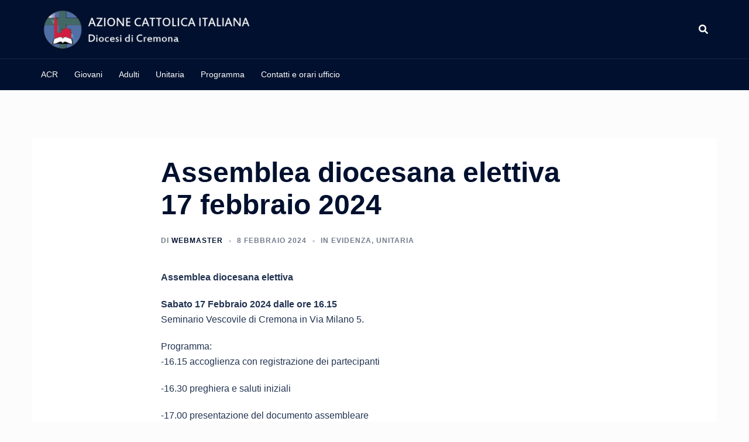

--- FILE ---
content_type: application/javascript
request_url: https://www.azionecattolicacremona.it/portale/wp-content/plugins/smooth-gallery-replacement/scripts/History.Routing.js?ver=2.0
body_size: 1077
content:
/**
 * History.Routing
 *
 * @version		2.0
 *
 * @license		MIT License
 * @author		Harald Kirschner <mail [at] digitarald.de>
 * @copyright	2008 Author
 */

History.implement(new Options());

History.implement({

	options: {
		separator: ';'
	},

	routes: [],

	register: function(route) {
		if (this.routes.push(route) == 1) this.addEvent('changed', this.match);
	},

	unregister: function(route) {
		this.routes.remove(route);
	},

	match: function(state, previous, manual) {
		if (!manual) this.routes.each(Function.methodize('match', this.state));
	},

	generate: function() {
		return this.routes.map(Function.methodize('generate')).clean().join(this.options.separator);
	},

	update: function() {
		return this.setState(this.generate());
	}

});

History.Route = new Class({

	Implements: [Events, Options],

	/**
	 * pattern:				Regular expression that matches the string updated from onGenerate
	 * defaults:			Default values array, initially empty.
	 * flags:				When regexp is a String, this is the second argument for new RegExp.
	 * skipDefaults:		default true; generate is not called when current values are similar to the default values.
	 * generate:			Should return the string for the state string, values are first argument
	 * onMatch:				Will be called when the regexp matches, with the new values as argument.
	 */
	options: {
		skipDefaults: true,
		defaults: [],
		pattern: null,
		flags: '',
		generate: function(values) {
			return values[0];
		},
		onMatch: $empty
	},

	initialize: function(options){
		this.setOptions(options);
		this.pattern = this.options.pattern || '(.*)';
		if ($type(this.pattern) == 'string') this.pattern = new RegExp(this.pattern, this.options.flags);
		this.values = this.defaults = this.options.defaults.slice();
		History.register(this);
		return this;
	},

	setValues: function(values) {
		if (this.values.toString() == values.toString()) return this;
		this.values = values;
		History.update();
		return this;
	},

	setValue: function(index, value) {
		if (this.values[index] == value) return this;
		this.values[index] = value;
		History.update();
		return this;
	},

	build: function(values) {
		var tmp = this.values.slice();
		this.values = values;
		var state = History.generate();
		this.values = tmp;
		return state;
	},

	destroy: function() {
		History.unregister(this);
	},

	generate: function() {
		if (this.options.skipDefaultMatch && (String(this.values) == String(this.defaults))) return null;
		return this.options.generate.call(this, this.values);
	},

	match: function(state) {
		var bits = state.match(this.pattern);
		var defaults = this.defaults;
		if (bits) {
			bits.splice(0, 1);
			for (var i = 0, j = bits.length; i < j; i++) bits[i] = $pick(bits[i], defaults[i] || null);
			if (String(bits) != String(defaults)) this.values = bits;
		} else {
			this.values = this.defaults.slice();
		}
		this.fireEvent('onMatch', [this.values, this.defaults]);
	}

});

Function.methodize = function(name) {
	var args = Array.slice(arguments, 1);
	return function(obj) {
		return obj[name].apply(obj, args);
	};
};


--- FILE ---
content_type: application/javascript
request_url: https://www.azionecattolicacremona.it/portale/wp-content/plugins/ft-calendar/includes/js/single-post-page-shorts.js?ver=5.9.12
body_size: 540
content:
jQuery(document).ready(function($) {
	$( '.thumb-event' ).live( 'click', function() {
		$event = $( this ).attr('ref');
		$( '#' + $event ).show();
	});
	
	$( '.thumb-event-close' ).live( 'click', function() {
		$( '.thumb-event-div' ).hide();				  
	});
	
	$( 'a.thumb-next, a.thumb-prev' ).live( 'click', function(event) {
		event.preventDefault();
		
		var data = {
			action: 		'thumb_month_change',
			date:			$( this ).attr( 'ref' ),
			calendars: 		$( 'input#thumbcalendar-calendars' ).val(),
			tableclass: 	$( 'input#thumbcalendar-class' ).val(),
			width: 			$( 'input#thumbcalendar-width' ).val(),
			height: 		$( 'input#thumbcalendar-height' ).val(),
			dateformat: 	$( 'input#thumbcalendar-dateformat' ).val(),
			timeformat: 	$( 'input#thumbcalendar-timeformat' ).val(),
			show_rss_feed: 	$( 'input#thumbcalendar-show_rss_feed' ).val(),
			show_ical_feed: $( 'input#thumbcalendar-show_ical_feed' ).val(),
			hide_duplicates: $( 'input#thumbcalendar-hide_duplicates' ).val()
		};
			
		jQuery.post(FTCajax.ajaxurl, data, function(response) {
			$( 'div.ftthumbcalendar' ).replaceWith( response );
		});
	});
	
	$( 'a.large-next, a.large-prev' ).live( 'click', function(event) {
		event.preventDefault();
		
		var data = {
			action: 		'large_calendar_change',
			date:			$( this ).attr( 'ref' ),
			type: 			$( 'input#largecalendar-type' ).val(),
			heading_label: 	$( 'input#largecalendar-heading_label' ).val(),
			calendars: 		$( 'input#largecalendar-calendars' ).val(),
			tableclass: 	$( 'input#largecalendar-class' ).val(),
			width: 			$( 'input#largecalendar-width' ).val(),
			height: 		$( 'input#largecalendar-height' ).val(),
			legend: 		$( 'input#largecalendar-legend' ).val(),
			types: 			$( 'input#largecalendar-types' ).val(),
			dateformat: 	$( 'input#largecalendar-dateformat' ).val(),
			timeformat: 	$( 'input#largecalendar-timeformat' ).val(),
			show_rss_feed: 	$( 'input#largecalendar-show_rss_feed' ).val(),
			show_ical_feed: $( 'input#largecalendar-show_ical_feed' ).val(),
			hide_duplicates: $( 'input#largecalendar-hide_duplicates' ).val()
		};
			
		jQuery.post(FTCajax.ajaxurl, data, function(response) {
			$( 'div.ftlargecalendar' ).replaceWith( response );
		});
	});
	
	$( 'a.ftcal-rss-icon[title]:gt(1)').tooltip({
		tip: '.tooltip',
		position: "bottom right",
		offset: [-50, -80]
	});
	
	$( 'a.ftcal-ical-icon[title]:gt(1)').tooltip({
		tip: '.tooltip',
		position: "bottom right",
		offset: [-50, -80]
	})
});

--- FILE ---
content_type: application/javascript
request_url: https://www.azionecattolicacremona.it/portale/wp-content/plugins/smooth-gallery-replacement/scripts/History.js?ver=1.0
body_size: 856
content:
/**
 * History
 *
 * @version		1.0
 *
 * @license		MIT License
 * @author		Harald Kirschner <mail [at] digitarald.de>
 * @copyright	2008 Author
 */

var History = $extend(history, {

	implement: function(obj) {
		return $extend(this, obj);
	}

});

History.implement(new Events($empty));

History.implement({

	state: null,

	start: function() {
		if (this.started) return this;
		this.state = this.getHash();
		if (Browser.Engine.trident) {
			var iframe = new Element('iframe', {
				'src': "javascript:'<html></html>'",
				'styles': {
					'position': 'absolute',
					'top': '-1000px'
				}
			}).inject(document.body).contentWindow;
			var writeState = function(state) {
				iframe.document.write('<html><body onload="top.History.$listener(\'', encodeURIComponent(state) ,'\');">Moo!</body></html>');
				iframe.document.close();
			};
			$extend(this, {
				'$listener': function(state) {
					state = decodeURIComponent(state);
					if (this.state != state) this.setHash(state).changeState(state);
				}.bind(this),
				'setState': function(state, force) {
					if (this.state != state || force) {
						if (!force) this.setHash(state).changeState(state, true);
						writeState(state);
					}
					return this;
				},
				'trace': function() {
					var state = this.getHash();
					if (state != this.state) writeState(state);
				}
			});
			var check = (function() {
				if (iframe.document && iframe.document.body) {
					check = $clear(check);
					if (!iframe.document.body.innerHTML) this.setState(this.state);
				}
			}).periodical(50, this);
		} else {
			if (Browser.Engine.presto915) {
				new Element('img', {
					'src': "javascript:location.href='javascript:History.trace();';",
					'styles': {
						'position': 'absolute',
						'top': '-1000px'
					}
				}).inject(document.body);
			}
		}
		this.trace.periodical(150, this);
		this.started = true;
		return this;
	},

	changeState: function(state, manual) {
		var stateOld = this.state;
		this.state = state;
		this.fireEvent('changed', [state, stateOld, manual]);
	},

	trace: function() {
		var state = this.getHash();
		if (state != this.state) this.changeState(state);
	},

	getHash: function() {
		var href = location.href, pos = href.indexOf('#') + 1;
		return (pos) ? href.substr(pos) : '';
	},

	setHash: function(state) {
		location.hash = '#' + state;
		return this;
	},

	setState: function(state) {
		if (this.state !== state) this.setHash(state).changeState(state, true);
		return this;
	},

	getState: function() {
		return this.state;
	}

});
